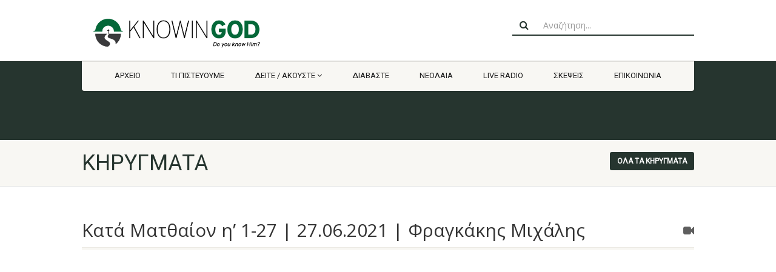

--- FILE ---
content_type: text/html; charset=UTF-8
request_url: https://knowingod.gr/sermons/%CE%BA%CE%B1%CF%84%CE%AC-%CE%BC%CE%B1%CF%84%CE%B8%CE%B1%CE%AF%CE%BF%CE%BD-%CE%B7-1-27-27-06-2021-%CF%86%CF%81%CE%B1%CE%B3%CE%BA%CE%AC%CE%BA%CE%B7%CF%82-%CE%BC%CE%B9%CF%87%CE%AC%CE%BB%CE%B7%CF%82/
body_size: 15180
content:
<!DOCTYPE html>
<!--// OPEN HTML //-->
<html lang="el" prefix="og: http://ogp.me/ns#" class="no-js">

<head>
    <!--// SITE META //-->
  <meta charset="UTF-8" />
  <!-- Mobile Specific Metas
================================================== -->
      <meta name="viewport"
    content="width=device-width, user-scalable=no, initial-scale=1.0, minimum-scale=1.0, maximum-scale=1.0">
    <meta name="format-detection" content="telephone=no">
    <!--// PINGBACK & FAVICON //-->
  <link rel="pingback" href="https://knowingod.gr/xmlrpc.php" />
    <link rel="shortcut icon" href="https://data.imithemes.com/nativechurch-pb/wp-content/themes/NativeChurch/images/favicon.ico" />
    <link rel="apple-touch-icon-precomposed" href="https://data.imithemes.com/nativechurch-pb/wp-content/themes/NativeChurch/images/apple-iphone.png">
    <link rel="apple-touch-icon-precomposed" sizes="114x114"
    href="https://data.imithemes.com/nativechurch-pb/wp-content/themes/NativeChurch/images/apple-iphone-retina.png">
    <link rel="apple-touch-icon-precomposed" sizes="72x72" href="https://data.imithemes.com/nativechurch-pb/wp-content/themes/NativeChurch/images/apple-ipad.png">
    <link rel="apple-touch-icon-precomposed" sizes="144x144"
    href="https://data.imithemes.com/nativechurch-pb/wp-content/themes/NativeChurch/images/apple-ipad-retina.png">
    <meta name="google-site-verification" content="hr3RXeY3pKeKHRHY0gAH9hw98MRd19csNfVesxDySHI" />                          <script>
                            /* You can add more configuration options to webfontloader by previously defining the WebFontConfig with your options */
                            if ( typeof WebFontConfig === "undefined" ) {
                                WebFontConfig = new Object();
                            }
                            WebFontConfig['google'] = {families: ['Roboto:400', 'Open+Sans:400&subset=latin']};

                            (function() {
                                var wf = document.createElement( 'script' );
                                wf.src = 'https://ajax.googleapis.com/ajax/libs/webfont/1.5.3/webfont.js';
                                wf.type = 'text/javascript';
                                wf.async = 'true';
                                var s = document.getElementsByTagName( 'script' )[0];
                                s.parentNode.insertBefore( wf, s );
                            })();
                        </script>
                        <meta name='robots' content='max-image-preview:large' />

<!-- Search Engine Optimization by Rank Math - https://s.rankmath.com/home -->
<title>Κατά Ματθαίον η&#039; 1-27 | 27.06.2021 | Φραγκάκης Μιχάλης &mdash; Ελευθέρα Αποστολική Εκκλησία Πεντηκοστής Μενιδίου</title>
<meta name="robots" content="follow, index, max-snippet:-1, max-video-preview:-1, max-image-preview:large"/>
<link rel="canonical" href="https://knowingod.gr/sermons/%ce%ba%ce%b1%cf%84%ce%ac-%ce%bc%ce%b1%cf%84%ce%b8%ce%b1%ce%af%ce%bf%ce%bd-%ce%b7-1-27-27-06-2021-%cf%86%cf%81%ce%b1%ce%b3%ce%ba%ce%ac%ce%ba%ce%b7%cf%82-%ce%bc%ce%b9%cf%87%ce%ac%ce%bb%ce%b7%cf%82/" />
<meta property="og:locale" content="el_GR">
<meta property="og:type" content="article">
<meta property="og:title" content="Κατά Ματθαίον η&#039; 1-27 | 27.06.2021 | Φραγκάκης Μιχάλης &mdash; Ελευθέρα Αποστολική Εκκλησία Πεντηκοστής Μενιδίου">
<meta property="og:description" content="Κατά Ματθαίον Κεφάλαιο η&#8217; [8]  //  Εδάφια 1-27 1Ότε δε κατέβη από του όρους, ηκολούθησαν αυτόν όχλοι πολλοί. 2Και ιδού, λεπρός ελθών προσεκύνει αυτόν, λέγων· Κύριε, εάν θέλης, δύνασαι να με καθαρίσης. 3Και εκτείνας την χείρα ο Ιησούς ήγγισεν αυτόν, λέγων· Θέλω, καθαρίσθητι. Και ευθύς εκαθαρίσθη η λέπρα αυτού. 4Και λέγει προς αυτόν ο Ιησούς· [&hellip;]">
<meta property="og:url" content="https://knowingod.gr/sermons/%ce%ba%ce%b1%cf%84%ce%ac-%ce%bc%ce%b1%cf%84%ce%b8%ce%b1%ce%af%ce%bf%ce%bd-%ce%b7-1-27-27-06-2021-%cf%86%cf%81%ce%b1%ce%b3%ce%ba%ce%ac%ce%ba%ce%b7%cf%82-%ce%bc%ce%b9%cf%87%ce%ac%ce%bb%ce%b7%cf%82/">
<meta property="og:site_name" content="Ελευθέρα Αποστολική Εκκλησία Πεντηκοστής Μενιδίου">
<meta property="og:image" content="https://knowingod.gr/wp-content/uploads/2020/04/fragkakis.jpg">
<meta property="og:image:secure_url" content="https://knowingod.gr/wp-content/uploads/2020/04/fragkakis.jpg">
<meta property="og:image:width" content="678">
<meta property="og:image:height" content="678">
<meta property="og:image:alt" content="Φραγκάκης Μιχάλης">
<meta property="og:image:type" content="image/jpeg">
<meta name="twitter:card" content="summary_large_image">
<meta name="twitter:title" content="Κατά Ματθαίον η&#039; 1-27 | 27.06.2021 | Φραγκάκης Μιχάλης &mdash; Ελευθέρα Αποστολική Εκκλησία Πεντηκοστής Μενιδίου">
<meta name="twitter:description" content="Κατά Ματθαίον Κεφάλαιο η&#8217; [8]  //  Εδάφια 1-27 1Ότε δε κατέβη από του όρους, ηκολούθησαν αυτόν όχλοι πολλοί. 2Και ιδού, λεπρός ελθών προσεκύνει αυτόν, λέγων· Κύριε, εάν θέλης, δύνασαι να με καθαρίσης. 3Και εκτείνας την χείρα ο Ιησούς ήγγισεν αυτόν, λέγων· Θέλω, καθαρίσθητι. Και ευθύς εκαθαρίσθη η λέπρα αυτού. 4Και λέγει προς αυτόν ο Ιησούς· [&hellip;]">
<meta name="twitter:image" content="https://knowingod.gr/wp-content/uploads/2020/04/fragkakis.jpg">
<!-- /Rank Math WordPress SEO plugin -->

<link rel='dns-prefetch' href='//s.w.org' />
<link rel="alternate" type="application/rss+xml" title="Ροή RSS &raquo; Ελευθέρα Αποστολική Εκκλησία Πεντηκοστής Μενιδίου" href="https://knowingod.gr/feed/" />
<link rel="alternate" type="application/rss+xml" title="Ροή Σχολίων &raquo; Ελευθέρα Αποστολική Εκκλησία Πεντηκοστής Μενιδίου" href="https://knowingod.gr/comments/feed/" />
<script>
window._wpemojiSettings = {"baseUrl":"https:\/\/s.w.org\/images\/core\/emoji\/13.1.0\/72x72\/","ext":".png","svgUrl":"https:\/\/s.w.org\/images\/core\/emoji\/13.1.0\/svg\/","svgExt":".svg","source":{"concatemoji":"https:\/\/knowingod.gr\/wp-includes\/js\/wp-emoji-release.min.js?ver=5.9.12"}};
/*! This file is auto-generated */
!function(e,a,t){var n,r,o,i=a.createElement("canvas"),p=i.getContext&&i.getContext("2d");function s(e,t){var a=String.fromCharCode;p.clearRect(0,0,i.width,i.height),p.fillText(a.apply(this,e),0,0);e=i.toDataURL();return p.clearRect(0,0,i.width,i.height),p.fillText(a.apply(this,t),0,0),e===i.toDataURL()}function c(e){var t=a.createElement("script");t.src=e,t.defer=t.type="text/javascript",a.getElementsByTagName("head")[0].appendChild(t)}for(o=Array("flag","emoji"),t.supports={everything:!0,everythingExceptFlag:!0},r=0;r<o.length;r++)t.supports[o[r]]=function(e){if(!p||!p.fillText)return!1;switch(p.textBaseline="top",p.font="600 32px Arial",e){case"flag":return s([127987,65039,8205,9895,65039],[127987,65039,8203,9895,65039])?!1:!s([55356,56826,55356,56819],[55356,56826,8203,55356,56819])&&!s([55356,57332,56128,56423,56128,56418,56128,56421,56128,56430,56128,56423,56128,56447],[55356,57332,8203,56128,56423,8203,56128,56418,8203,56128,56421,8203,56128,56430,8203,56128,56423,8203,56128,56447]);case"emoji":return!s([10084,65039,8205,55357,56613],[10084,65039,8203,55357,56613])}return!1}(o[r]),t.supports.everything=t.supports.everything&&t.supports[o[r]],"flag"!==o[r]&&(t.supports.everythingExceptFlag=t.supports.everythingExceptFlag&&t.supports[o[r]]);t.supports.everythingExceptFlag=t.supports.everythingExceptFlag&&!t.supports.flag,t.DOMReady=!1,t.readyCallback=function(){t.DOMReady=!0},t.supports.everything||(n=function(){t.readyCallback()},a.addEventListener?(a.addEventListener("DOMContentLoaded",n,!1),e.addEventListener("load",n,!1)):(e.attachEvent("onload",n),a.attachEvent("onreadystatechange",function(){"complete"===a.readyState&&t.readyCallback()})),(n=t.source||{}).concatemoji?c(n.concatemoji):n.wpemoji&&n.twemoji&&(c(n.twemoji),c(n.wpemoji)))}(window,document,window._wpemojiSettings);
</script>
<style>
img.wp-smiley,
img.emoji {
	display: inline !important;
	border: none !important;
	box-shadow: none !important;
	height: 1em !important;
	width: 1em !important;
	margin: 0 0.07em !important;
	vertical-align: -0.1em !important;
	background: none !important;
	padding: 0 !important;
}
</style>
	<link rel='stylesheet' id='wp-block-library-css'  href='https://knowingod.gr/wp-includes/css/dist/block-library/style.min.css?ver=5.9.12' media='all' />
<style id='global-styles-inline-css'>
body{--wp--preset--color--black: #000000;--wp--preset--color--cyan-bluish-gray: #abb8c3;--wp--preset--color--white: #ffffff;--wp--preset--color--pale-pink: #f78da7;--wp--preset--color--vivid-red: #cf2e2e;--wp--preset--color--luminous-vivid-orange: #ff6900;--wp--preset--color--luminous-vivid-amber: #fcb900;--wp--preset--color--light-green-cyan: #7bdcb5;--wp--preset--color--vivid-green-cyan: #00d084;--wp--preset--color--pale-cyan-blue: #8ed1fc;--wp--preset--color--vivid-cyan-blue: #0693e3;--wp--preset--color--vivid-purple: #9b51e0;--wp--preset--gradient--vivid-cyan-blue-to-vivid-purple: linear-gradient(135deg,rgba(6,147,227,1) 0%,rgb(155,81,224) 100%);--wp--preset--gradient--light-green-cyan-to-vivid-green-cyan: linear-gradient(135deg,rgb(122,220,180) 0%,rgb(0,208,130) 100%);--wp--preset--gradient--luminous-vivid-amber-to-luminous-vivid-orange: linear-gradient(135deg,rgba(252,185,0,1) 0%,rgba(255,105,0,1) 100%);--wp--preset--gradient--luminous-vivid-orange-to-vivid-red: linear-gradient(135deg,rgba(255,105,0,1) 0%,rgb(207,46,46) 100%);--wp--preset--gradient--very-light-gray-to-cyan-bluish-gray: linear-gradient(135deg,rgb(238,238,238) 0%,rgb(169,184,195) 100%);--wp--preset--gradient--cool-to-warm-spectrum: linear-gradient(135deg,rgb(74,234,220) 0%,rgb(151,120,209) 20%,rgb(207,42,186) 40%,rgb(238,44,130) 60%,rgb(251,105,98) 80%,rgb(254,248,76) 100%);--wp--preset--gradient--blush-light-purple: linear-gradient(135deg,rgb(255,206,236) 0%,rgb(152,150,240) 100%);--wp--preset--gradient--blush-bordeaux: linear-gradient(135deg,rgb(254,205,165) 0%,rgb(254,45,45) 50%,rgb(107,0,62) 100%);--wp--preset--gradient--luminous-dusk: linear-gradient(135deg,rgb(255,203,112) 0%,rgb(199,81,192) 50%,rgb(65,88,208) 100%);--wp--preset--gradient--pale-ocean: linear-gradient(135deg,rgb(255,245,203) 0%,rgb(182,227,212) 50%,rgb(51,167,181) 100%);--wp--preset--gradient--electric-grass: linear-gradient(135deg,rgb(202,248,128) 0%,rgb(113,206,126) 100%);--wp--preset--gradient--midnight: linear-gradient(135deg,rgb(2,3,129) 0%,rgb(40,116,252) 100%);--wp--preset--duotone--dark-grayscale: url('#wp-duotone-dark-grayscale');--wp--preset--duotone--grayscale: url('#wp-duotone-grayscale');--wp--preset--duotone--purple-yellow: url('#wp-duotone-purple-yellow');--wp--preset--duotone--blue-red: url('#wp-duotone-blue-red');--wp--preset--duotone--midnight: url('#wp-duotone-midnight');--wp--preset--duotone--magenta-yellow: url('#wp-duotone-magenta-yellow');--wp--preset--duotone--purple-green: url('#wp-duotone-purple-green');--wp--preset--duotone--blue-orange: url('#wp-duotone-blue-orange');--wp--preset--font-size--small: 13px;--wp--preset--font-size--medium: 20px;--wp--preset--font-size--large: 36px;--wp--preset--font-size--x-large: 42px;}.has-black-color{color: var(--wp--preset--color--black) !important;}.has-cyan-bluish-gray-color{color: var(--wp--preset--color--cyan-bluish-gray) !important;}.has-white-color{color: var(--wp--preset--color--white) !important;}.has-pale-pink-color{color: var(--wp--preset--color--pale-pink) !important;}.has-vivid-red-color{color: var(--wp--preset--color--vivid-red) !important;}.has-luminous-vivid-orange-color{color: var(--wp--preset--color--luminous-vivid-orange) !important;}.has-luminous-vivid-amber-color{color: var(--wp--preset--color--luminous-vivid-amber) !important;}.has-light-green-cyan-color{color: var(--wp--preset--color--light-green-cyan) !important;}.has-vivid-green-cyan-color{color: var(--wp--preset--color--vivid-green-cyan) !important;}.has-pale-cyan-blue-color{color: var(--wp--preset--color--pale-cyan-blue) !important;}.has-vivid-cyan-blue-color{color: var(--wp--preset--color--vivid-cyan-blue) !important;}.has-vivid-purple-color{color: var(--wp--preset--color--vivid-purple) !important;}.has-black-background-color{background-color: var(--wp--preset--color--black) !important;}.has-cyan-bluish-gray-background-color{background-color: var(--wp--preset--color--cyan-bluish-gray) !important;}.has-white-background-color{background-color: var(--wp--preset--color--white) !important;}.has-pale-pink-background-color{background-color: var(--wp--preset--color--pale-pink) !important;}.has-vivid-red-background-color{background-color: var(--wp--preset--color--vivid-red) !important;}.has-luminous-vivid-orange-background-color{background-color: var(--wp--preset--color--luminous-vivid-orange) !important;}.has-luminous-vivid-amber-background-color{background-color: var(--wp--preset--color--luminous-vivid-amber) !important;}.has-light-green-cyan-background-color{background-color: var(--wp--preset--color--light-green-cyan) !important;}.has-vivid-green-cyan-background-color{background-color: var(--wp--preset--color--vivid-green-cyan) !important;}.has-pale-cyan-blue-background-color{background-color: var(--wp--preset--color--pale-cyan-blue) !important;}.has-vivid-cyan-blue-background-color{background-color: var(--wp--preset--color--vivid-cyan-blue) !important;}.has-vivid-purple-background-color{background-color: var(--wp--preset--color--vivid-purple) !important;}.has-black-border-color{border-color: var(--wp--preset--color--black) !important;}.has-cyan-bluish-gray-border-color{border-color: var(--wp--preset--color--cyan-bluish-gray) !important;}.has-white-border-color{border-color: var(--wp--preset--color--white) !important;}.has-pale-pink-border-color{border-color: var(--wp--preset--color--pale-pink) !important;}.has-vivid-red-border-color{border-color: var(--wp--preset--color--vivid-red) !important;}.has-luminous-vivid-orange-border-color{border-color: var(--wp--preset--color--luminous-vivid-orange) !important;}.has-luminous-vivid-amber-border-color{border-color: var(--wp--preset--color--luminous-vivid-amber) !important;}.has-light-green-cyan-border-color{border-color: var(--wp--preset--color--light-green-cyan) !important;}.has-vivid-green-cyan-border-color{border-color: var(--wp--preset--color--vivid-green-cyan) !important;}.has-pale-cyan-blue-border-color{border-color: var(--wp--preset--color--pale-cyan-blue) !important;}.has-vivid-cyan-blue-border-color{border-color: var(--wp--preset--color--vivid-cyan-blue) !important;}.has-vivid-purple-border-color{border-color: var(--wp--preset--color--vivid-purple) !important;}.has-vivid-cyan-blue-to-vivid-purple-gradient-background{background: var(--wp--preset--gradient--vivid-cyan-blue-to-vivid-purple) !important;}.has-light-green-cyan-to-vivid-green-cyan-gradient-background{background: var(--wp--preset--gradient--light-green-cyan-to-vivid-green-cyan) !important;}.has-luminous-vivid-amber-to-luminous-vivid-orange-gradient-background{background: var(--wp--preset--gradient--luminous-vivid-amber-to-luminous-vivid-orange) !important;}.has-luminous-vivid-orange-to-vivid-red-gradient-background{background: var(--wp--preset--gradient--luminous-vivid-orange-to-vivid-red) !important;}.has-very-light-gray-to-cyan-bluish-gray-gradient-background{background: var(--wp--preset--gradient--very-light-gray-to-cyan-bluish-gray) !important;}.has-cool-to-warm-spectrum-gradient-background{background: var(--wp--preset--gradient--cool-to-warm-spectrum) !important;}.has-blush-light-purple-gradient-background{background: var(--wp--preset--gradient--blush-light-purple) !important;}.has-blush-bordeaux-gradient-background{background: var(--wp--preset--gradient--blush-bordeaux) !important;}.has-luminous-dusk-gradient-background{background: var(--wp--preset--gradient--luminous-dusk) !important;}.has-pale-ocean-gradient-background{background: var(--wp--preset--gradient--pale-ocean) !important;}.has-electric-grass-gradient-background{background: var(--wp--preset--gradient--electric-grass) !important;}.has-midnight-gradient-background{background: var(--wp--preset--gradient--midnight) !important;}.has-small-font-size{font-size: var(--wp--preset--font-size--small) !important;}.has-medium-font-size{font-size: var(--wp--preset--font-size--medium) !important;}.has-large-font-size{font-size: var(--wp--preset--font-size--large) !important;}.has-x-large-font-size{font-size: var(--wp--preset--font-size--x-large) !important;}
</style>
<link rel='stylesheet' id='contact-form-7-css'  href='https://knowingod.gr/wp-content/plugins/contact-form-7/includes/css/styles.css?ver=5.5.6' media='all' />
<link rel='stylesheet' id='rs-plugin-settings-css'  href='https://knowingod.gr/wp-content/plugins/revslider/public/assets/css/settings.css?ver=5.4.8' media='all' />
<style id='rs-plugin-settings-inline-css'>
#rs-demo-id {}
</style>
<link rel='stylesheet' id='imic_bootstrap-css'  href='https://knowingod.gr/wp-content/themes/NativeChurch/assets/css/bootstrap.css?ver=1.2' media='all' />
<link rel='stylesheet' id='nativechurch-parent-style-css'  href='https://knowingod.gr/wp-content/themes/NativeChurch/style.css?ver=5.9.12' media='all' />
<link rel='stylesheet' id='imic_fontawesome-css'  href='https://knowingod.gr/wp-content/themes/NativeChurch/assets/css/font-awesome.css?ver=1.2' media='all' />
<link rel='stylesheet' id='imic_animations-css'  href='https://knowingod.gr/wp-content/themes/NativeChurch/assets/css/animations.css?ver=1.2' media='all' />
<link rel='stylesheet' id='imic_mediaelementplayer-css'  href='https://knowingod.gr/wp-content/themes/NativeChurch/assets/vendor/mediaelement/mediaelementplayer.css?ver=1.2' media='all' />
<link rel='stylesheet' id='imic_main-css'  href='https://knowingod.gr/wp-content/themes/NativeChurch-child/style.css?ver=1.2' media='all' />
<link rel='stylesheet' id='imic_base_style-css'  href='https://knowingod.gr/wp-content/themes/NativeChurch/assets/css/base.css?ver=1.2' media='all' />
<link rel='stylesheet' id='imic_magnific-css'  href='https://knowingod.gr/wp-content/themes/NativeChurch/assets/vendor/magnific/magnific-popup.css?ver=1.2' media='all' />
<link rel='stylesheet' id='imi_dynamic_css-css'  href='https://knowingod.gr/wp-admin/admin-ajax.php?action=imi_dynamic_css&#038;taxp=1&#038;pgid=1980&#038;sidebar_pos&#038;ver=5.9.12' media='all' />
<script src='https://knowingod.gr/wp-includes/js/jquery/jquery.min.js?ver=3.6.0' id='jquery-core-js'></script>
<script src='https://knowingod.gr/wp-includes/js/jquery/jquery-migrate.min.js?ver=3.3.2' id='jquery-migrate-js'></script>
<script id='ajax-login-script-js-extra'>
var ajax_login_object = {"ajaxurl":"https:\/\/knowingod.gr\/wp-admin\/admin-ajax.php","loadingmessage":"Sending user info, please wait..."};
</script>
<script src='https://knowingod.gr/wp-content/themes/NativeChurch/assets/js/ajax-login-script.js?ver=5.9.12' id='ajax-login-script-js'></script>
<script src='https://knowingod.gr/wp-content/plugins/revslider/public/assets/js/jquery.themepunch.tools.min.js?ver=5.4.8' id='tp-tools-js'></script>
<script src='https://knowingod.gr/wp-content/plugins/revslider/public/assets/js/jquery.themepunch.revolution.min.js?ver=5.4.8' id='revmin-js'></script>
<script src='https://knowingod.gr/wp-content/themes/NativeChurch/assets/js/modernizr.js?ver=jquery' id='imic_jquery_modernizr-js'></script>
<link rel="https://api.w.org/" href="https://knowingod.gr/wp-json/" /><link rel="EditURI" type="application/rsd+xml" title="RSD" href="https://knowingod.gr/xmlrpc.php?rsd" />
<link rel="wlwmanifest" type="application/wlwmanifest+xml" href="https://knowingod.gr/wp-includes/wlwmanifest.xml" /> 
<meta name="generator" content="WordPress 5.9.12" />
<link rel='shortlink' href='https://knowingod.gr/?p=1980' />
<link rel="alternate" type="application/json+oembed" href="https://knowingod.gr/wp-json/oembed/1.0/embed?url=https%3A%2F%2Fknowingod.gr%2Fsermons%2F%25ce%25ba%25ce%25b1%25cf%2584%25ce%25ac-%25ce%25bc%25ce%25b1%25cf%2584%25ce%25b8%25ce%25b1%25ce%25af%25ce%25bf%25ce%25bd-%25ce%25b7-1-27-27-06-2021-%25cf%2586%25cf%2581%25ce%25b1%25ce%25b3%25ce%25ba%25ce%25ac%25ce%25ba%25ce%25b7%25cf%2582-%25ce%25bc%25ce%25b9%25cf%2587%25ce%25ac%25ce%25bb%25ce%25b7%25cf%2582%2F" />
<link rel="alternate" type="text/xml+oembed" href="https://knowingod.gr/wp-json/oembed/1.0/embed?url=https%3A%2F%2Fknowingod.gr%2Fsermons%2F%25ce%25ba%25ce%25b1%25cf%2584%25ce%25ac-%25ce%25bc%25ce%25b1%25cf%2584%25ce%25b8%25ce%25b1%25ce%25af%25ce%25bf%25ce%25bd-%25ce%25b7-1-27-27-06-2021-%25cf%2586%25cf%2581%25ce%25b1%25ce%25b3%25ce%25ba%25ce%25ac%25ce%25ba%25ce%25b7%25cf%2582-%25ce%25bc%25ce%25b9%25cf%2587%25ce%25ac%25ce%25bb%25ce%25b7%25cf%2582%2F&#038;format=xml" />
<!-- Global site tag (gtag.js) - Google Analytics -->
<script async src="https://www.googletagmanager.com/gtag/js?id=UA-167556911-1"></script>
<script>
  window.dataLayer = window.dataLayer || [];
  function gtag(){dataLayer.push(arguments);}
  gtag('js', new Date());

  gtag('config', 'UA-167556911-1');
</script><style>.recentcomments a{display:inline !important;padding:0 !important;margin:0 !important;}</style><meta name="generator" content="Powered by Slider Revolution 5.4.8 - responsive, Mobile-Friendly Slider Plugin for WordPress with comfortable drag and drop interface." />
<script type="text/javascript">function setREVStartSize(e){									
						try{ e.c=jQuery(e.c);var i=jQuery(window).width(),t=9999,r=0,n=0,l=0,f=0,s=0,h=0;
							if(e.responsiveLevels&&(jQuery.each(e.responsiveLevels,function(e,f){f>i&&(t=r=f,l=e),i>f&&f>r&&(r=f,n=e)}),t>r&&(l=n)),f=e.gridheight[l]||e.gridheight[0]||e.gridheight,s=e.gridwidth[l]||e.gridwidth[0]||e.gridwidth,h=i/s,h=h>1?1:h,f=Math.round(h*f),"fullscreen"==e.sliderLayout){var u=(e.c.width(),jQuery(window).height());if(void 0!=e.fullScreenOffsetContainer){var c=e.fullScreenOffsetContainer.split(",");if (c) jQuery.each(c,function(e,i){u=jQuery(i).length>0?u-jQuery(i).outerHeight(!0):u}),e.fullScreenOffset.split("%").length>1&&void 0!=e.fullScreenOffset&&e.fullScreenOffset.length>0?u-=jQuery(window).height()*parseInt(e.fullScreenOffset,0)/100:void 0!=e.fullScreenOffset&&e.fullScreenOffset.length>0&&(u-=parseInt(e.fullScreenOffset,0))}f=u}else void 0!=e.minHeight&&f<e.minHeight&&(f=e.minHeight);e.c.closest(".rev_slider_wrapper").css({height:f})					
						}catch(d){console.log("Failure at Presize of Slider:"+d)}						
					};</script>
<style type="text/css" title="dynamic-css" class="options-output">.content{padding-top:50px;padding-bottom:50px;}.site-header .topbar, .header-style5 .site-header, .header-style6 .site-header{background-color:#ffffff;}.is-sticky .main-menu-wrapper, .header-style4 .is-sticky .site-header .topbar, .header-style2 .is-sticky .main-menu-wrapper, .header-style5 .is-sticky .site-header, .header-style6 .is-sticky .site-header{background-color:rgba(255,255,255,0.8);}.topbar-custom-content{opacity: 1;visibility: visible;-webkit-transition: opacity 0.24s ease-in-out;-moz-transition: opacity 0.24s ease-in-out;transition: opacity 0.24s ease-in-out;}.wf-loading .topbar-custom-content,{opacity: 0;}.ie.wf-loading .topbar-custom-content,{visibility: hidden;}.navigation, .header-style2 .main-menu-wrapper{background-color:#F8F7F3;}.navigation > ul > li > a{font-family:Roboto;letter-spacing:0px;font-weight:400;font-style:normal;font-size:13px;opacity: 1;visibility: visible;-webkit-transition: opacity 0.24s ease-in-out;-moz-transition: opacity 0.24s ease-in-out;transition: opacity 0.24s ease-in-out;}.wf-loading .navigation > ul > li > a,{opacity: 0;}.ie.wf-loading .navigation > ul > li > a,{visibility: hidden;}.navigation > ul > li > a{color:#1c1c1c;}.navigation > ul > li ul{background-color:#ffffff;}.navigation > ul > li.megamenu > ul:before, .navigation > ul > li ul:before{border-bottom-color:#ffffff;}.navigation > ul > li ul li ul:before{border-right-color:#ffffff;}.navigation > ul > li > ul li > a{border-bottom:1px solid #f8f7f3;}.navigation > ul > li > ul li > a{opacity: 1;visibility: visible;-webkit-transition: opacity 0.24s ease-in-out;-moz-transition: opacity 0.24s ease-in-out;transition: opacity 0.24s ease-in-out;}.wf-loading .navigation > ul > li > ul li > a,{opacity: 0;}.ie.wf-loading .navigation > ul > li > ul li > a,{visibility: hidden;}.site-header .menu-toggle{color:#5e5e5e;font-size:18px;opacity: 1;visibility: visible;-webkit-transition: opacity 0.24s ease-in-out;-moz-transition: opacity 0.24s ease-in-out;transition: opacity 0.24s ease-in-out;}.wf-loading .site-header .menu-toggle,{opacity: 0;}.ie.wf-loading .site-header .menu-toggle,{visibility: hidden;}.smenu-opener{height:60px;width:75px;}.smenu-opener{font-size:16px;opacity: 1;visibility: visible;-webkit-transition: opacity 0.24s ease-in-out;-moz-transition: opacity 0.24s ease-in-out;transition: opacity 0.24s ease-in-out;}.wf-loading .smenu-opener,{opacity: 0;}.ie.wf-loading .smenu-opener,{visibility: hidden;}.sf-menu ul li .smenu-opener{height:38px;width:75px;}.sf-menu ul li .smenu-opener{font-size:16px;opacity: 1;visibility: visible;-webkit-transition: opacity 0.24s ease-in-out;-moz-transition: opacity 0.24s ease-in-out;transition: opacity 0.24s ease-in-out;}.wf-loading .sf-menu ul li .smenu-opener,{opacity: 0;}.ie.wf-loading .sf-menu ul li .smenu-opener,{visibility: hidden;}.top-navigation > li > a{opacity: 1;visibility: visible;-webkit-transition: opacity 0.24s ease-in-out;-moz-transition: opacity 0.24s ease-in-out;transition: opacity 0.24s ease-in-out;}.wf-loading .top-navigation > li > a,{opacity: 0;}.ie.wf-loading .top-navigation > li > a,{visibility: hidden;}.top-navigation > li ul{background-color:#ffffff;}.top-navigation > li.megamenu > ul:before, .top-navigation > li ul:before{border-bottom-color:#ffffff;}.top-navigation > li ul li ul:before{border-right-color:#ffffff;}.top-navigation > li > ul li > a{border-bottom:1px solid #f8f7f3;}.top-navigation > li > ul li > a{opacity: 1;visibility: visible;-webkit-transition: opacity 0.24s ease-in-out;-moz-transition: opacity 0.24s ease-in-out;transition: opacity 0.24s ease-in-out;}.wf-loading .top-navigation > li > ul li > a,{opacity: 0;}.ie.wf-loading .top-navigation > li > ul li > a,{visibility: hidden;}.site-footer{background-color:#26352f;}.site-footer{padding-top:50px;padding-bottom:50px;}.site-footer, .site-footer p{color:#ffffff;opacity: 1;visibility: visible;-webkit-transition: opacity 0.24s ease-in-out;-moz-transition: opacity 0.24s ease-in-out;transition: opacity 0.24s ease-in-out;}.wf-loading .site-footer, .site-footer p,{opacity: 0;}.ie.wf-loading .site-footer, .site-footer p,{visibility: hidden;}.site-footer .widgettitle{color:#ffffff;opacity: 1;visibility: visible;-webkit-transition: opacity 0.24s ease-in-out;-moz-transition: opacity 0.24s ease-in-out;transition: opacity 0.24s ease-in-out;}.wf-loading .site-footer .widgettitle,{opacity: 0;}.ie.wf-loading .site-footer .widgettitle,{visibility: hidden;}.site-footer .listing-header, .site-footer .post-title, .site-footer .listing .item, .site-footer .post-meta, .site-footer .widget h4.footer-widget-title, .site-footer .widget ul > li{border-bottom:0px solid #ECEAE4;}.site-footer a{color:#ffffff;}.site-footer-bottom{background-color:#344f42;}.site-footer-bottom{padding-top:10px;padding-bottom:10px;}.site-footer-bottom .copyrights-col-left{opacity: 1;visibility: visible;-webkit-transition: opacity 0.24s ease-in-out;-moz-transition: opacity 0.24s ease-in-out;transition: opacity 0.24s ease-in-out;}.wf-loading .site-footer-bottom .copyrights-col-left,{opacity: 0;}.ie.wf-loading .site-footer-bottom .copyrights-col-left,{visibility: hidden;}.site-footer-bottom .copyrights-col-left a{color:#eeeeee;}.site-footer-bottom .social-icons a{background-color:#999999;}.site-footer-bottom .social-icons a:hover{background-color:#666666;}.site-footer-bottom .social-icons a{height:25px;width:25px;}.site-footer-bottom .social-icons a{line-height:25px;font-size:14px;opacity: 1;visibility: visible;-webkit-transition: opacity 0.24s ease-in-out;-moz-transition: opacity 0.24s ease-in-out;transition: opacity 0.24s ease-in-out;}.wf-loading .site-footer-bottom .social-icons a,{opacity: 0;}.ie.wf-loading .site-footer-bottom .social-icons a,{visibility: hidden;}h1,h2,h3,h4,h5,h6,body,.event-item .event-detail h4,.site-footer-bottom{font-family:"Open Sans";word-spacing:0px;letter-spacing:0px;opacity: 1;visibility: visible;-webkit-transition: opacity 0.24s ease-in-out;-moz-transition: opacity 0.24s ease-in-out;transition: opacity 0.24s ease-in-out;}.wf-loading h1,h2,h3,h4,h5,h6,body,.event-item .event-detail h4,.site-footer-bottom,{opacity: 0;}.ie.wf-loading h1,h2,h3,h4,h5,h6,body,.event-item .event-detail h4,.site-footer-bottom,{visibility: hidden;}h4,.title-note,.btn,.top-navigation,.navigation,.notice-bar-title strong,.timer-col #days, .timer-col #hours, .timer-col #minutes, .timer-col #seconds,.event-date,.event-date .date,.featured-sermon .date,.page-header h1,.timeline > li > .timeline-badge span,.woocommerce a.button, .woocommerce button.button, .woocommerce input.button, .woocommerce #respond input#submit, .woocommerce #content input.button, .woocommerce-page a.button, .woocommerce-page button.button, .woocommerce-page input.button, .woocommerce-page #respond input#submit, .woocommerce-page #content input.button{font-family:Roboto;word-spacing:0px;letter-spacing:0px;opacity: 1;visibility: visible;-webkit-transition: opacity 0.24s ease-in-out;-moz-transition: opacity 0.24s ease-in-out;transition: opacity 0.24s ease-in-out;}.wf-loading h4,.title-note,.btn,.top-navigation,.navigation,.notice-bar-title strong,.timer-col #days, .timer-col #hours, .timer-col #minutes, .timer-col #seconds,.event-date,.event-date .date,.featured-sermon .date,.page-header h1,.timeline > li > .timeline-badge span,.woocommerce a.button, .woocommerce button.button, .woocommerce input.button, .woocommerce #respond input#submit, .woocommerce #content input.button, .woocommerce-page a.button, .woocommerce-page button.button, .woocommerce-page input.button, .woocommerce-page #respond input#submit, .woocommerce-page #content input.button,{opacity: 0;}.ie.wf-loading h4,.title-note,.btn,.top-navigation,.navigation,.notice-bar-title strong,.timer-col #days, .timer-col #hours, .timer-col #minutes, .timer-col #seconds,.event-date,.event-date .date,.featured-sermon .date,.page-header h1,.timeline > li > .timeline-badge span,.woocommerce a.button, .woocommerce button.button, .woocommerce input.button, .woocommerce #respond input#submit, .woocommerce #content input.button, .woocommerce-page a.button, .woocommerce-page button.button, .woocommerce-page input.button, .woocommerce-page #respond input#submit, .woocommerce-page #content input.button,{visibility: hidden;}blockquote p,.cursive,.meta-data,.fact{font-family:Roboto;word-spacing:0px;letter-spacing:0px;opacity: 1;visibility: visible;-webkit-transition: opacity 0.24s ease-in-out;-moz-transition: opacity 0.24s ease-in-out;transition: opacity 0.24s ease-in-out;}.wf-loading blockquote p,.cursive,.meta-data,.fact,{opacity: 0;}.ie.wf-loading blockquote p,.cursive,.meta-data,.fact,{visibility: hidden;}.page-content, .page-content p{font-family:"Open Sans";font-weight:400;font-style:normal;color:#1c1c1c;opacity: 1;visibility: visible;-webkit-transition: opacity 0.24s ease-in-out;-moz-transition: opacity 0.24s ease-in-out;transition: opacity 0.24s ease-in-out;}.wf-loading .page-content, .page-content p,{opacity: 0;}.ie.wf-loading .page-content, .page-content p,{visibility: hidden;}.page-content h1{opacity: 1;visibility: visible;-webkit-transition: opacity 0.24s ease-in-out;-moz-transition: opacity 0.24s ease-in-out;transition: opacity 0.24s ease-in-out;}.wf-loading .page-content h1,{opacity: 0;}.ie.wf-loading .page-content h1,{visibility: hidden;}.page-content h2{opacity: 1;visibility: visible;-webkit-transition: opacity 0.24s ease-in-out;-moz-transition: opacity 0.24s ease-in-out;transition: opacity 0.24s ease-in-out;}.wf-loading .page-content h2,{opacity: 0;}.ie.wf-loading .page-content h2,{visibility: hidden;}.page-content h3{opacity: 1;visibility: visible;-webkit-transition: opacity 0.24s ease-in-out;-moz-transition: opacity 0.24s ease-in-out;transition: opacity 0.24s ease-in-out;}.wf-loading .page-content h3,{opacity: 0;}.ie.wf-loading .page-content h3,{visibility: hidden;}.page-content h4{opacity: 1;visibility: visible;-webkit-transition: opacity 0.24s ease-in-out;-moz-transition: opacity 0.24s ease-in-out;transition: opacity 0.24s ease-in-out;}.wf-loading .page-content h4,{opacity: 0;}.ie.wf-loading .page-content h4,{visibility: hidden;}.page-content h5{opacity: 1;visibility: visible;-webkit-transition: opacity 0.24s ease-in-out;-moz-transition: opacity 0.24s ease-in-out;transition: opacity 0.24s ease-in-out;}.wf-loading .page-content h5,{opacity: 0;}.ie.wf-loading .page-content h5,{visibility: hidden;}.page-content h6{opacity: 1;visibility: visible;-webkit-transition: opacity 0.24s ease-in-out;-moz-transition: opacity 0.24s ease-in-out;transition: opacity 0.24s ease-in-out;}.wf-loading .page-content h6,{opacity: 0;}.ie.wf-loading .page-content h6,{visibility: hidden;}</style></head>
<!--// CLOSE HEAD //-->

<body class="sermons-template-default single single-sermons postid-1980">
  <svg xmlns="http://www.w3.org/2000/svg" viewBox="0 0 0 0" width="0" height="0" focusable="false" role="none" style="visibility: hidden; position: absolute; left: -9999px; overflow: hidden;" ><defs><filter id="wp-duotone-dark-grayscale"><feColorMatrix color-interpolation-filters="sRGB" type="matrix" values=" .299 .587 .114 0 0 .299 .587 .114 0 0 .299 .587 .114 0 0 .299 .587 .114 0 0 " /><feComponentTransfer color-interpolation-filters="sRGB" ><feFuncR type="table" tableValues="0 0.49803921568627" /><feFuncG type="table" tableValues="0 0.49803921568627" /><feFuncB type="table" tableValues="0 0.49803921568627" /><feFuncA type="table" tableValues="1 1" /></feComponentTransfer><feComposite in2="SourceGraphic" operator="in" /></filter></defs></svg><svg xmlns="http://www.w3.org/2000/svg" viewBox="0 0 0 0" width="0" height="0" focusable="false" role="none" style="visibility: hidden; position: absolute; left: -9999px; overflow: hidden;" ><defs><filter id="wp-duotone-grayscale"><feColorMatrix color-interpolation-filters="sRGB" type="matrix" values=" .299 .587 .114 0 0 .299 .587 .114 0 0 .299 .587 .114 0 0 .299 .587 .114 0 0 " /><feComponentTransfer color-interpolation-filters="sRGB" ><feFuncR type="table" tableValues="0 1" /><feFuncG type="table" tableValues="0 1" /><feFuncB type="table" tableValues="0 1" /><feFuncA type="table" tableValues="1 1" /></feComponentTransfer><feComposite in2="SourceGraphic" operator="in" /></filter></defs></svg><svg xmlns="http://www.w3.org/2000/svg" viewBox="0 0 0 0" width="0" height="0" focusable="false" role="none" style="visibility: hidden; position: absolute; left: -9999px; overflow: hidden;" ><defs><filter id="wp-duotone-purple-yellow"><feColorMatrix color-interpolation-filters="sRGB" type="matrix" values=" .299 .587 .114 0 0 .299 .587 .114 0 0 .299 .587 .114 0 0 .299 .587 .114 0 0 " /><feComponentTransfer color-interpolation-filters="sRGB" ><feFuncR type="table" tableValues="0.54901960784314 0.98823529411765" /><feFuncG type="table" tableValues="0 1" /><feFuncB type="table" tableValues="0.71764705882353 0.25490196078431" /><feFuncA type="table" tableValues="1 1" /></feComponentTransfer><feComposite in2="SourceGraphic" operator="in" /></filter></defs></svg><svg xmlns="http://www.w3.org/2000/svg" viewBox="0 0 0 0" width="0" height="0" focusable="false" role="none" style="visibility: hidden; position: absolute; left: -9999px; overflow: hidden;" ><defs><filter id="wp-duotone-blue-red"><feColorMatrix color-interpolation-filters="sRGB" type="matrix" values=" .299 .587 .114 0 0 .299 .587 .114 0 0 .299 .587 .114 0 0 .299 .587 .114 0 0 " /><feComponentTransfer color-interpolation-filters="sRGB" ><feFuncR type="table" tableValues="0 1" /><feFuncG type="table" tableValues="0 0.27843137254902" /><feFuncB type="table" tableValues="0.5921568627451 0.27843137254902" /><feFuncA type="table" tableValues="1 1" /></feComponentTransfer><feComposite in2="SourceGraphic" operator="in" /></filter></defs></svg><svg xmlns="http://www.w3.org/2000/svg" viewBox="0 0 0 0" width="0" height="0" focusable="false" role="none" style="visibility: hidden; position: absolute; left: -9999px; overflow: hidden;" ><defs><filter id="wp-duotone-midnight"><feColorMatrix color-interpolation-filters="sRGB" type="matrix" values=" .299 .587 .114 0 0 .299 .587 .114 0 0 .299 .587 .114 0 0 .299 .587 .114 0 0 " /><feComponentTransfer color-interpolation-filters="sRGB" ><feFuncR type="table" tableValues="0 0" /><feFuncG type="table" tableValues="0 0.64705882352941" /><feFuncB type="table" tableValues="0 1" /><feFuncA type="table" tableValues="1 1" /></feComponentTransfer><feComposite in2="SourceGraphic" operator="in" /></filter></defs></svg><svg xmlns="http://www.w3.org/2000/svg" viewBox="0 0 0 0" width="0" height="0" focusable="false" role="none" style="visibility: hidden; position: absolute; left: -9999px; overflow: hidden;" ><defs><filter id="wp-duotone-magenta-yellow"><feColorMatrix color-interpolation-filters="sRGB" type="matrix" values=" .299 .587 .114 0 0 .299 .587 .114 0 0 .299 .587 .114 0 0 .299 .587 .114 0 0 " /><feComponentTransfer color-interpolation-filters="sRGB" ><feFuncR type="table" tableValues="0.78039215686275 1" /><feFuncG type="table" tableValues="0 0.94901960784314" /><feFuncB type="table" tableValues="0.35294117647059 0.47058823529412" /><feFuncA type="table" tableValues="1 1" /></feComponentTransfer><feComposite in2="SourceGraphic" operator="in" /></filter></defs></svg><svg xmlns="http://www.w3.org/2000/svg" viewBox="0 0 0 0" width="0" height="0" focusable="false" role="none" style="visibility: hidden; position: absolute; left: -9999px; overflow: hidden;" ><defs><filter id="wp-duotone-purple-green"><feColorMatrix color-interpolation-filters="sRGB" type="matrix" values=" .299 .587 .114 0 0 .299 .587 .114 0 0 .299 .587 .114 0 0 .299 .587 .114 0 0 " /><feComponentTransfer color-interpolation-filters="sRGB" ><feFuncR type="table" tableValues="0.65098039215686 0.40392156862745" /><feFuncG type="table" tableValues="0 1" /><feFuncB type="table" tableValues="0.44705882352941 0.4" /><feFuncA type="table" tableValues="1 1" /></feComponentTransfer><feComposite in2="SourceGraphic" operator="in" /></filter></defs></svg><svg xmlns="http://www.w3.org/2000/svg" viewBox="0 0 0 0" width="0" height="0" focusable="false" role="none" style="visibility: hidden; position: absolute; left: -9999px; overflow: hidden;" ><defs><filter id="wp-duotone-blue-orange"><feColorMatrix color-interpolation-filters="sRGB" type="matrix" values=" .299 .587 .114 0 0 .299 .587 .114 0 0 .299 .587 .114 0 0 .299 .587 .114 0 0 " /><feComponentTransfer color-interpolation-filters="sRGB" ><feFuncR type="table" tableValues="0.098039215686275 1" /><feFuncG type="table" tableValues="0 0.66274509803922" /><feFuncB type="table" tableValues="0.84705882352941 0.41960784313725" /><feFuncA type="table" tableValues="1 1" /></feComponentTransfer><feComposite in2="SourceGraphic" operator="in" /></filter></defs></svg>  <div class="body header-style3">
    	<header class="site-header">
	  <div class="topbar">
		<div class="container hs4-cont">
		  <div class="row">
			<div id="top-nav-clone"></div>
			<div class="col-md-4 col-sm-6 col-xs-8">
			  <h1 class="logo">
		  <a href="https://knowingod.gr" class="default-logo" title="Logo"><img src="https://knowingod.gr/wp-content/uploads/2019/01/menidi.png" alt="Logo"></a>
		  <a href="https://knowingod.gr" title="Logo" class="retina-logo"><img src="https://knowingod.gr/wp-content/uploads/2019/01/menidi.png" alt="Logo" width="" height=""></a>
	</h1>			</div>
			<div class="col-md-8 col-sm-6 col-xs-4 hs4-menu"><div class="enabled-top-mobile"><div class="top-search hidden-sm hidden-xs">
										<form method="get" id="searchform" action="https://knowingod.gr">
										<div class="input-group">
										<span class="input-group-addon"><i class="fa fa-search"></i></span>
										<input type="text" class="form-control" name="s" id="s" placeholder="Αναζήτηση...">
										</div>
										</form>
										</div><a href="#" class="visible-sm visible-xs menu-toggle"><i class="fa fa-bars"></i> </a></div></div>		  </div>
		</div>
	  </div>
	  				  <div class="main-menu-wrapper">
			<div class="container">
			  <div class="row">
				<div class="col-md-12">
				  <nav class="navigation">
					<ul id="menu-%ce%ba%cf%8d%cf%81%ce%b9%ce%bf-%ce%bc%ce%b5%ce%bd%ce%bf%cf%8d" class="sf-menu"><li  class="menu-item-1528 menu-item menu-item-type-post_type menu-item-object-page "><a href="https://knowingod.gr/%ce%b1%cf%81%cf%87%ce%b5%ce%af%ce%bf-2/">ΑΡΧΕΙΟ<span class="nav-line"></span></a><li  class="menu-item-1256 menu-item menu-item-type-post_type menu-item-object-page "><a href="https://knowingod.gr/%cf%84%ce%b9-%cf%80%ce%b9%cf%83%cf%84%ce%b5%cf%85%ce%bf%cf%85%ce%bc%ce%b5/">ΤΙ ΠΙΣΤΕΥΟΥΜΕ<span class="nav-line"></span></a><li  class="menu-item-1268 menu-item menu-item-type-post_type menu-item-object-page menu-item-has-children "><a href="https://knowingod.gr/%ce%b4%ce%b5%ce%b9%cf%84%ce%b5-%ce%b1%ce%ba%ce%bf%cf%85%cf%83%cf%84%ce%b5/">ΔΕΙΤΕ / ΑΚΟΥΣΤΕ<span class="nav-line"></span></a>
<ul class="sub-menu">
	<li  class="menu-item-1280 menu-item menu-item-type-post_type menu-item-object-page "><a href="https://knowingod.gr/%cf%85%ce%bc%ce%bd%ce%bf%ce%b9/">ΥΜΝΟΙ</a></ul>
<li  class="menu-item-1283 menu-item menu-item-type-post_type menu-item-object-page "><a href="https://knowingod.gr/%ce%b4%ce%b9%ce%b1%ce%b2%ce%b1%cf%83%cf%84%ce%b5/">ΔΙΑΒΑΣΤΕ<span class="nav-line"></span></a><li  class="menu-item-1267 menu-item menu-item-type-post_type menu-item-object-page "><a href="https://knowingod.gr/%ce%bd%ce%b5%ce%bf%ce%bb%ce%b1%ce%b9%ce%b1/">ΝΕΟΛΑΙΑ<span class="nav-line"></span></a><li  class="menu-item-1266 menu-item menu-item-type-post_type menu-item-object-page "><a href="https://knowingod.gr/live-radio/">LIVE RADIO<span class="nav-line"></span></a><li  class="menu-item-1281 menu-item menu-item-type-post_type menu-item-object-page "><a href="https://knowingod.gr/%cf%83%ce%ba%ce%b5%cf%88%ce%b5%ce%b9%cf%83/">ΣΚΕΨΕΙΣ<span class="nav-line"></span></a><li  class="menu-item-1282 menu-item menu-item-type-post_type menu-item-object-page "><a href="https://knowingod.gr/%ce%b5%cf%80%ce%b9%ce%ba%ce%bf%ce%b9%ce%bd%cf%89%ce%bd%ce%b9%ce%b1/">ΕΠΙΚΟΙΝΩΝΙΑ<span class="nav-line"></span></a></ul>				  </nav>
				</div>
			  </div>
			</div>
		  			</header>
    <!-- Start Site Header -->

    <!-- End Site Header -->
        <!-- Start Nav Backed Header -->
        <style type="text/css">
.body ol.breadcrumb{padding-top:90px;}</style>
<div class="nav-backed-header parallax" style="
background-image:url(https://data.imithemes.com/nativechurch-pb/wp-content/uploads/sites/17/2014/02/1200x200.png);
  ">
  <div class="container">
    <div class="row">
      <div class="col-md-12">
        <ol class="breadcrumb">
                  </ol>
      </div>
    </div>
  </div>
</div>    <div class="page-header">
  <div class="container">
    <div class="row detail-page-title-bar">
      <div class="col-md-10 col-sm-10">
  <h1 class="">
    Κηρυγματα  </h1>
</div>      <div class="col-md-2 col-sm-2 col-xs-4">
        <a href="https://knowingod.gr/sermons-category/%ce%ba%cf%85%cf%81%ce%b9%ce%b1%ce%ba%ce%ac%cf%84%ce%b9%ce%ba%ce%b7-%ce%bb%ce%b5%ce%b9%cf%84%ce%bf%cf%85%cf%81%ce%b3%ce%af%ce%b1/" class="pull-right btn btn-primary">
          Όλα τα κηρύγματα        </a>
      </div>
          </div>
  </div>
</div>    <div class="main" role="main">
                     <div id="content" class="content full"><div class="imi-sermon-id" data-sermon="1980"></div>
<div class="container">
  <div class="row main-content-row">
    <div class="col-md-12" id="content-col">
      <header class="single-post-header clearfix">
        <div class="pull-right sermon-actions">
          <a href="https://youtu.be/d-hzoD6Qan4" class="play-video-link" data-placement="top" data-toggle="tooltip" data-original-title="Video" rel="tooltip"><i class="fa fa-video-camera"></i></a>        </div>
        <h2 class="post-title">Κατά Ματθαίον η&#8217; 1-27 | 27.06.2021 | Φραγκάκης Μιχάλης</h2>
      </header>
      <article class="post-content">
        <div class="video-container"><iframe itemprop="video" src="https://youtube.com/embed/d-hzoD6Qan4?autoplay=0&rel=0" width="200" height="150" allowfullscreen="allowfullscreen"></iframe></div>        <!-- Additional Media Attachments -->
        <div class="tabs" id="additional-media-sermons">
          <ul class="nav nav-tabs">
                                                          </ul>
          <div class="tab-content">
                                                          </div>
        </div>

        <div class="page-content">        <!-- Sermons Listing -->
        <p><strong>Κατά Ματθαίον</strong><br />
Κεφάλαιο η&#8217; [8]  //  Εδάφια 1-27</p>
<p><span class="verse v1" data-usfm="MAT.8.1"><span class="label">1</span><span class="content">Ότε δε κατέβη από του όρους, ηκολούθησαν αυτόν όχλοι πολλοί. </span></span><br />
<span class="verse v2" data-usfm="MAT.8.2"><span class="label">2</span><span class="content">Και ιδού, λεπρός ελθών προσεκύνει αυτόν, λέγων· Κύριε, εάν θέλης, δύνασαι να με καθαρίσης.  </span></span><br />
<span class="verse v3" data-usfm="MAT.8.3"><span class="label">3</span><span class="content">Και εκτείνας την χείρα ο Ιησούς ήγγισεν αυτόν, λέγων· Θέλω, καθαρίσθητι. Και ευθύς εκαθαρίσθη η λέπρα αυτού. </span></span><br />
<span class="verse v4" data-usfm="MAT.8.4"><span class="label">4</span><span class="content">Και λέγει προς αυτόν ο Ιησούς· Πρόσεχε μη είπης τούτο εις μηδένα, αλλ&#8217; ύπαγε, δείξον σεαυτόν εις τον ιερέα και πρόσφερε το δώρον, το οποίον προσέταξεν ο Μωϋσής διά μαρτυρίαν εις αυτούς.  </span></span><br />
<span class="verse v5" data-usfm="MAT.8.5"><span class="label">5</span><span class="content">Ότε δε εισήλθεν ο Ιησούς εις Καπερναούμ, προσήλθε προς αυτόν εκατόνταρχος παρακαλών αυτόν </span></span><br />
<span class="verse v6" data-usfm="MAT.8.6"><span class="label">6</span><span class="content">και λέγων· Κύριε, ο δούλός μου κείται εν τη οικία παραλυτικός, δεινώς βασανιζόμενος. </span></span><br />
<span class="verse v7" data-usfm="MAT.8.7"><span class="label">7</span><span class="content">Και λέγει προς αυτόν ο Ιησούς· Εγώ ελθών θέλω θεραπεύσει αυτόν. </span></span><br />
<span class="verse v8" data-usfm="MAT.8.8"><span class="label">8</span><span class="content">Και αποκριθείς ο εκατόνταρχος είπε· Κύριε, δεν είμαι άξιος να εισέλθης υπό την στέγην μου· αλλά μόνον ειπέ λόγον, και θέλει ιατρευθή ο δούλός μου. </span></span><br />
<span class="verse v9" data-usfm="MAT.8.9"><span class="label">9</span><span class="content">Διότι και εγώ είμαι άνθρωπος υπό εξουσίαν, έχων υπ&#8217; εμαυτόν στρατιώτας, και λέγω προς τούτον, Ύπαγε, και υπάγει, και προς άλλον, Έρχου, και έρχεται, και προς τον δούλον μου, Κάμε τούτο, και κάμνει. </span></span><br />
<span class="verse v10" data-usfm="MAT.8.10"><span class="label">10</span><span class="content">Ακούσας δε ο Ιησούς εθαύμασε και είπε προς τους ακολουθούντας· Αληθώς σας λέγω, ουδέ εν τω Ισραήλ εύρον τοσαύτην πίστιν. </span></span><br />
<span class="verse v11" data-usfm="MAT.8.11"><span class="label">11</span><span class="content">Σας λέγω δε ότι πολλοί θέλουσιν ελθεί από ανατολών και δυσμών και θέλουσι καθήσει μετά του Αβραάμ και Ισαάκ και Ιακώβ εν τη βασιλεία των ουρανών, </span></span><br />
<span class="verse v12" data-usfm="MAT.8.12"><span class="label">12</span><span class="content">οι δε υιοί της βασιλείας θέλουσιν εκβληθή εις το σκότος το εξώτερον· εκεί θέλει είσθαι ο κλαυθμός και ο τριγμός των οδόντων.  </span></span><br />
<span class="verse v13" data-usfm="MAT.8.13"><span class="label">13</span><span class="content">Και είπεν ο Ιησούς προς τον εκατόνταρχον, Ύπαγε, και ως επίστευσας, ας γείνη εις σε. Και ιατρεύθη ο δούλος αυτού εν τη ώρα εκείνη. </span></span><br />
<span class="verse v14" data-usfm="MAT.8.14"><span class="label">14</span><span class="content">Και ελθών ο Ιησούς εις την οικίαν του Πέτρου, είδε την πενθεράν αυτού κατάκοιτον και πάσχουσαν πυρετόν·  </span></span><br />
<span class="verse v15" data-usfm="MAT.8.15"><span class="label">15</span><span class="content">και επίασε την χείρα αυτής, και αφήκεν αυτήν ο πυρετός, και εσηκώθη και υπηρέτει αυτούς. </span></span><br />
<span class="verse v16" data-usfm="MAT.8.16"><span class="label">16</span><span class="content">Και ότε έγεινεν εσπέρα, έφεραν προς αυτόν δαιμονιζομένους πολλούς, και εξέβαλε τα πνεύματα με λόγον και πάντας τους κακώς έχοντας εθεράπευσε, </span></span><br />
<span class="verse v17" data-usfm="MAT.8.17"><span class="label">17</span><span class="content">διά να πληρωθή το ρηθέν διά Ησαΐου του προφήτου, λέγοντος· Αυτός τας ασθενείας ημών έλαβε και τας νόσους εβάστασεν.  </span></span><br />
<span class="verse v18" data-usfm="MAT.8.18"><span class="label">18</span><span class="content">Ιδών δε ο Ιησούς πολλούς όχλους περί εαυτόν, προσέταξε να αναχωρήσωσιν εις το πέραν. </span></span><br />
<span class="verse v19" data-usfm="MAT.8.19"><span class="label">19</span><span class="content">Και πλησιάσας εις γραμματεύς είπε προς αυτόν, Διδάσκαλε, θέλω σοι ακολουθήσει όπου αν υπάγης. </span></span><br />
<span class="verse v20" data-usfm="MAT.8.20"><span class="label">20</span><span class="content">Και λέγει προς αυτόν ο Ιησούς· Αι αλώπεκες έχουσι φωλεάς και τα πετεινά του ουρανού κατοικίας, ο δε Υιός του ανθρώπου δεν έχει που να κλίνη την κεφαλήν. </span></span><br />
<span class="verse v21" data-usfm="MAT.8.21"><span class="label">21</span><span class="content">Άλλος δε εκ των μαθητών αυτού είπε προς αυτόν· Κύριε, συγχώρησόν μοι να υπάγω πρώτον και να θάψω τον πατέρα μου. </span></span><br />
<span class="verse v22" data-usfm="MAT.8.22"><span class="label">22</span><span class="content">Ο δε Ιησούς είπε προς αυτόν· Ακολούθει μοι και άφες τους νεκρούς να θάψωσι τους εαυτών νεκρούς. </span></span><br />
<span class="verse v23" data-usfm="MAT.8.23"><span class="label">23</span><span class="content">Και ότε εισήλθεν εις το πλοίον, ηκολούθησαν αυτόν οι μαθηταί αυτού.  </span></span><br />
<span class="verse v24" data-usfm="MAT.8.24"><span class="label">24</span><span class="content">Και ιδού, τρικυμία μεγάλη έγεινεν εν τη θαλάσση, ώστε το πλοίον εσκεπάζετο υπό των κυμάτων· αυτός δε εκοιμάτο. </span></span><br />
<span class="verse v25" data-usfm="MAT.8.25"><span class="label">25</span><span class="content">Και προσελθόντες οι μαθηταί αυτού εξύπνισαν αυτόν, λέγοντες· Κύριε, σώσον ημάς, χανόμεθα. </span></span><br />
<span class="verse v26" data-usfm="MAT.8.26"><span class="label">26</span><span class="content">Και λέγει προς αυτούς· Διά τι είσθε δειλοί, ολιγόπιστοι; Τότε σηκωθείς επετίμησε τους ανέμους και την θάλασσαν, και έγεινε γαλήνη μεγάλη.  </span></span><br />
<span class="verse v27" data-usfm="MAT.8.27"><span class="label">27</span><span class="content">Οι δε άνθρωποι εθαύμασαν, λέγοντες· Οποίος είναι ούτος, ότι και οι άνεμοι και η θάλασσα υπακούουσιν εις αυτόν;</span></span></p>
<p>&nbsp;</p>
<div class="col-md- sermon-archive"><h2>Μηνύματα μέσα από τον Λόγο του Θεού</h2><article class="post sermon">																																											<header class="post-title"><div class="row">																																														<div class="col-md-9 col-sm-9">																																											<h3><a href="https://knowingod.gr/sermons/%ce%b2%ce%b3%ce%b5%cf%82-%ce%b1%cf%80%cf%8c-%cf%84%ce%b7%ce%bd-%ce%b1%ce%af%ce%b3%cf%85%cf%80%cf%84%ce%bf/">Βγες από την Αίγυπτο</a></h3><span class="meta-data"><i class="fa fa-calendar"></i>Posted on 15 Αυγούστου 2025 | Pastor: <a href="https://knowingod.gr/sermons-speakers/%cf%87%ce%ac%ce%bb%ce%b1%cf%81%ce%b7%cf%82-%ce%ba%cf%8e%cf%83%cf%84%ce%b1%cf%82/" rel="tag">Χάλαρης Κώστας</a></span></div><div class="col-md-3 col-sm-3 sermon-actions"><a href="https://knowingod.gr/sermons/%ce%b2%ce%b3%ce%b5%cf%82-%ce%b1%cf%80%cf%8c-%cf%84%ce%b7%ce%bd-%ce%b1%ce%af%ce%b3%cf%85%cf%80%cf%84%ce%bf/" data-placement="top" data-toggle="tooltip" data-original-title="Video" rel="tooltip"><i class="fa fa-video-camera"></i></a><a href="https://knowingod.gr/sermons/%ce%b2%ce%b3%ce%b5%cf%82-%ce%b1%cf%80%cf%8c-%cf%84%ce%b7%ce%bd-%ce%b1%ce%af%ce%b3%cf%85%cf%80%cf%84%ce%bf/" data-placement="top" data-toggle="tooltip" data-original-title="Read online" rel="tooltip"><i class="fa fa-file-text-o"></i></a></div></div></header>																																													<div class="post-content">																																													<div class="row"><div class="col-md-4">																																	                                    <a href="https://knowingod.gr/sermons/%ce%b2%ce%b3%ce%b5%cf%82-%ce%b1%cf%80%cf%8c-%cf%84%ce%b7%ce%bd-%ce%b1%ce%af%ce%b3%cf%85%cf%80%cf%84%ce%bf/" class="media-box"><img src="https://knowingod.gr/wp-content/uploads/2025/10/Χαλαρης-Κωστας.png" class="img-thumbnail wp-post-image" alt="Χαλαρης Κωστας" loading="lazy" srcset="https://knowingod.gr/wp-content/uploads/2025/10/Χαλαρης-Κωστας.png 377w, https://knowingod.gr/wp-content/uploads/2025/10/Χαλαρης-Κωστας-300x243.png 300w" sizes="(max-width: 377px) 100vw, 377px" title="Βγες από την Αίγυπτο 2"></a></div><div class="col-md-8"><p>&#8216;Εξοδος Κεφάλαιο ιβ&#8217; [12] // Εδάφια 40-56 1Καὶ εἶπε Κύριος πρὸς τὸν Μωϋσῆν καὶ πρὸς τὸν Ἀαρὼν ἐν τῇ γῇ τῆς Αἰγύπτου, λέγων,2Ὁ μήν οὗτος θέλει εἶσθαι εἰς ἐσᾶς ἀρχή μηνῶν· θέλει εἶσθαι εἰς ἐσᾶς πρῶτος τῶν μηνῶν τοῦ ἐνιαυτοῦ.3Λαλήσατε πρὸς πᾶσαν τὴν συναγωγήν τοῦ Ἰσραήλ, λέγοντες, τὴν δεκάτην τούτου τοῦ μηνὸς ἄς λάβωσιν εἰς [&hellip;]</p><p><a href="https://knowingod.gr/sermons/%ce%b2%ce%b3%ce%b5%cf%82-%ce%b1%cf%80%cf%8c-%cf%84%ce%b7%ce%bd-%ce%b1%ce%af%ce%b3%cf%85%cf%80%cf%84%ce%bf/" class="btn btn-primary">Continue reading <i class="fa fa-long-arrow-right"></i></a></p></div></div></div></article><article class="post sermon">																																											<header class="post-title"><div class="row">																																														<div class="col-md-9 col-sm-9">																																											<h3><a href="https://knowingod.gr/sermons/%ce%b1%ce%bd-%ce%ba%ce%b1%ce%b9-%ce%b4%ce%b5%ce%bd-%cf%84%ce%bf%ce%bd-%ce%b5%ce%af%ce%b4%ce%b1%ce%bc%ce%b5-%cf%84%ce%bf%ce%bd-%ce%b1%ce%b3%ce%b1%cf%80%ce%ac%ce%bc%ce%b5/">Αν και δεν τον είδαμε , τον αγαπάμε</a></h3><span class="meta-data"><i class="fa fa-calendar"></i>Posted on 11 Αυγούστου 2025 | Pastor: <a href="https://knowingod.gr/sermons-speakers/%ce%bd%ce%ac%cf%84%cf%83%ce%b9-%cf%81%ce%bf%ce%bc%ce%ad%ce%bf/" rel="tag">Νάτσι Ρομέο</a></span></div><div class="col-md-3 col-sm-3 sermon-actions"><a href="https://knowingod.gr/sermons/%ce%b1%ce%bd-%ce%ba%ce%b1%ce%b9-%ce%b4%ce%b5%ce%bd-%cf%84%ce%bf%ce%bd-%ce%b5%ce%af%ce%b4%ce%b1%ce%bc%ce%b5-%cf%84%ce%bf%ce%bd-%ce%b1%ce%b3%ce%b1%cf%80%ce%ac%ce%bc%ce%b5/" data-placement="top" data-toggle="tooltip" data-original-title="Video" rel="tooltip"><i class="fa fa-video-camera"></i></a><a href="https://knowingod.gr/sermons/%ce%b1%ce%bd-%ce%ba%ce%b1%ce%b9-%ce%b4%ce%b5%ce%bd-%cf%84%ce%bf%ce%bd-%ce%b5%ce%af%ce%b4%ce%b1%ce%bc%ce%b5-%cf%84%ce%bf%ce%bd-%ce%b1%ce%b3%ce%b1%cf%80%ce%ac%ce%bc%ce%b5/" data-placement="top" data-toggle="tooltip" data-original-title="Read online" rel="tooltip"><i class="fa fa-file-text-o"></i></a></div></div></header>																																													<div class="post-content">																																													<div class="row"><div class="col-md-4">																																	                                    <a href="https://knowingod.gr/sermons/%ce%b1%ce%bd-%ce%ba%ce%b1%ce%b9-%ce%b4%ce%b5%ce%bd-%cf%84%ce%bf%ce%bd-%ce%b5%ce%af%ce%b4%ce%b1%ce%bc%ce%b5-%cf%84%ce%bf%ce%bd-%ce%b1%ce%b3%ce%b1%cf%80%ce%ac%ce%bc%ce%b5/" class="media-box"><img src="https://knowingod.gr/wp-content/uploads/2022/10/romeo.png" class="img-thumbnail wp-post-image" alt="romeo" loading="lazy" srcset="https://knowingod.gr/wp-content/uploads/2022/10/romeo.png 409w, https://knowingod.gr/wp-content/uploads/2022/10/romeo-209x300.png 209w" sizes="(max-width: 409px) 100vw, 409px" title="Αν και δεν τον είδαμε , τον αγαπάμε 4"></a></div><div class="col-md-8"><p>Α Πέτρου Κεφάλαιο α&#8217; [1] // Εδάφια 1-16 1Πέτρος, ἀπόστολος Ἰησοῦ Χριστοῦ, πρὸς τοὺς παρεπιδήμους τοὺς διεσπαρμένους εἰς Πόντον, Γαλατίαν, Καππαδοκίαν, Ἀσίαν καὶ Βιθυνίαν, 2ἐκλεκτοὺς κατὰ πρόγνωσιν Θεοῦ Πατρός, διὰ τοῦ ἁγιασμοῦ τοῦ Πνεύματος, εἰς ὑπακοήν καὶ ῥαντισμὸν τοῦ αἵματος τοῦ Ἰησοῦ Χριστοῦ· πληθυνθείη χάρις καὶ εἰρήνη εἰς ἐσᾶς. 3Εὐλογητὸς ὁ Θεὸς καὶ Πατήρ τοῦ [&hellip;]</p><p><a href="https://knowingod.gr/sermons/%ce%b1%ce%bd-%ce%ba%ce%b1%ce%b9-%ce%b4%ce%b5%ce%bd-%cf%84%ce%bf%ce%bd-%ce%b5%ce%af%ce%b4%ce%b1%ce%bc%ce%b5-%cf%84%ce%bf%ce%bd-%ce%b1%ce%b3%ce%b1%cf%80%ce%ac%ce%bc%ce%b5/" class="btn btn-primary">Continue reading <i class="fa fa-long-arrow-right"></i></a></p></div></div></div></article><article class="post sermon">																																											<header class="post-title"><div class="row">																																														<div class="col-md-9 col-sm-9">																																											<h3><a href="https://knowingod.gr/sermons/%ce%bf-%cf%83%ce%b5%ce%b9%cf%83%ce%bc%cf%8c%cf%82-%cf%84%ce%b7%cf%82-%cf%87%ce%ac%cf%81%ce%b7%cf%82/">Ο Σεισμός της Χάρης</a></h3><span class="meta-data"><i class="fa fa-calendar"></i>Posted on 8 Αυγούστου 2025 | Pastor: <a href="https://knowingod.gr/sermons-speakers/%ce%ba%ce%b1%cf%81%cf%80%cf%8c%ce%b6%ce%b7%ce%bb%ce%bf%cf%82-%ce%b1%cf%80%ce%bf%cf%83%cf%84%cf%8c%ce%bb%ce%b7%cf%82/" rel="tag">Καρπόζηλος Αποστόλης</a></span></div><div class="col-md-3 col-sm-3 sermon-actions"><a href="https://knowingod.gr/sermons/%ce%bf-%cf%83%ce%b5%ce%b9%cf%83%ce%bc%cf%8c%cf%82-%cf%84%ce%b7%cf%82-%cf%87%ce%ac%cf%81%ce%b7%cf%82/" data-placement="top" data-toggle="tooltip" data-original-title="Video" rel="tooltip"><i class="fa fa-video-camera"></i></a><a href="https://knowingod.gr/sermons/%ce%bf-%cf%83%ce%b5%ce%b9%cf%83%ce%bc%cf%8c%cf%82-%cf%84%ce%b7%cf%82-%cf%87%ce%ac%cf%81%ce%b7%cf%82/" data-placement="top" data-toggle="tooltip" data-original-title="Read online" rel="tooltip"><i class="fa fa-file-text-o"></i></a></div></div></header>																																													<div class="post-content">																																													<div class="row"><div class="col-md-4">																																	                                    <a href="https://knowingod.gr/sermons/%ce%bf-%cf%83%ce%b5%ce%b9%cf%83%ce%bc%cf%8c%cf%82-%cf%84%ce%b7%cf%82-%cf%87%ce%ac%cf%81%ce%b7%cf%82/" class="media-box"><img src="https://knowingod.gr/wp-content/uploads/2020/05/karpozilos.jpg" class="img-thumbnail wp-post-image" alt="karpozilos" loading="lazy" srcset="https://knowingod.gr/wp-content/uploads/2020/05/karpozilos.jpg 678w, https://knowingod.gr/wp-content/uploads/2020/05/karpozilos-150x150.jpg 150w, https://knowingod.gr/wp-content/uploads/2020/05/karpozilos-300x300.jpg 300w" sizes="(max-width: 678px) 100vw, 678px" title="Ο Σεισμός της Χάρης 6"></a></div><div class="col-md-8"><p>Πράξεις των Αποστόλων  Κεφάλαιο ις&#8217; [16] // Εδάφια 6-34 6Διελθόντες δὲ τὴν Φρυγίαν καὶ τὴν γῆν τῆς Γαλατίας, ἐπειδή ἐμποδίσθησαν ὑπὸ τοῦ Ἁγίου Πνεύματος νὰ κηρύξωσι τὸν λόγον ἐν τῇ Ἀσίᾳ, 7ἦλθον κατὰ τὴν Μυσίαν καὶ ἐδοκίμαζον νὰ ὑπάγωσι πρὸς τὴν Βιθυνίαν· πλήν δὲν ἀφῆκεν αὐτοὺς τὸ Πνεῦμα. 8Περάσαντες δὲ τὴν Μυσίαν κατέβησαν εἰς Τρῳάδα.9Καὶ ὄραμα ἐφάνη [&hellip;]</p><p><a href="https://knowingod.gr/sermons/%ce%bf-%cf%83%ce%b5%ce%b9%cf%83%ce%bc%cf%8c%cf%82-%cf%84%ce%b7%cf%82-%cf%87%ce%ac%cf%81%ce%b7%cf%82/" class="btn btn-primary">Continue reading <i class="fa fa-long-arrow-right"></i></a></p></div></div></div></article></div>
</div><div class="post-meta"><i class="fa fa-tags"></i><a href="https://knowingod.gr/sermons-tag/2021/" rel="tag">2021</a>, <a href="https://knowingod.gr/sermons-tag/%ce%b9%ce%bf%cf%8d%ce%bd%ce%b9%ce%bf%cf%82-2021/" rel="tag">Ιούνιος 2021</a>, <a href="https://knowingod.gr/sermons-tag/%ce%ba%ce%b1%cf%84%ce%ac-%ce%bc%ce%b1%cf%84%ce%b8%ce%b1%ce%af%ce%bf%ce%bd/" rel="tag">Κατά Ματθαίον</a></div>      </article>
          </div>
      </div>
</div>
</div></div>    <footer class="site-footer">
        <div class="container">
            <div class="row">
                <div class="col-md-4 col-sm-4 widget footer-widget widget_text">			<div class="textwidget"><p><span style="font-size: 2.6rem; font-weight: 900;
">KnowinGod.gr</span></p>
</div>
		</div><div class="col-md-4 col-sm-4 widget footer-widget widget_text"><h4 class="widgettitle">Επικοινωνία</h4>			<div class="textwidget"><p>Μπορείτε να επικοινωνήσετε μαζί μας στέλνοντας email στο <a href="mailto:ekklisiamenidiou@gmail.com">ekklisiamenidiou@gmail.com</a></p>
</div>
		</div><div class="widget_text col-md-4 col-sm-4 widget footer-widget widget_custom_html"><div class="textwidget custom-html-widget"><iframe src="https://www.google.com/maps/embed?pb=!1m18!1m12!1m3!1d3139.6977042336157!2d23.72523944358443!3d38.100699668742344!2m3!1f0!2f0!3f0!3m2!1i1024!2i768!4f13.1!3m3!1m2!1s0x14a1a1a4f2439f09%3A0x3d2005fce39eed37!2sFree%20Apostolic%20Church%20of%20Pentecost!5e0!3m2!1sen!2sgr!4v1590011498190!5m2!1sen!2sgr" width="300" height="300" frameborder="0" style="border:0;" allowfullscreen="" aria-hidden="false" tabindex="0"></iframe></div></div>            </div>
        </div>
    </footer>
<footer class="site-footer-bottom">
    <div class="container">
        <div class="row">
            <div class="copyrights-col-left col-md-6 col-sm-6">                <p>&copy; 2025 Ελευθέρα Αποστολική Εκκλησία Πεντηκοστής Μενιδίου. All Rights Reserved</p>
                </div>            <div class="copyrights-col-right col-md-6 col-sm-6">
                <div class="social-icons">
                                    </div>
            </div>
        </div>
    </div>
</footer>
<a id="back-to-top"><i class="fa fa-angle-double-up"></i></a></div>
<!-- End Boxed Body -->
<!-- LIGHTBOX INIT -->
    <script>
        jQuery(document).ready(function() {
            jQuery('.format-gallery').each(function() {
                jQuery(this).magnificPopup({
                    delegate: 'a.magnific-gallery-image', // child items selector, by clicking on it popup will open
                    type: 'image',
                    gallery: {
                        enabled: true
                    }
                    // other options
                });
            });
            jQuery('.magnific-image').magnificPopup({
                type: 'image'
                // other options
            });
            jQuery('.magnific-video').magnificPopup({
                type: 'iframe'
                // other options
            });
            jQuery('.title-subtitle-holder-inner').magnificPopup({
                delegate: 'a.magnific-video', // child items selector, by clicking on it popup will open
                type: 'iframe',
                gallery: {
                    enabled: true
                }
                // other options
            });
        });
    </script>
<script type ="text/javascript">jQuery(document).ready(function(){

});</script><script src='https://knowingod.gr/wp-includes/js/dist/vendor/regenerator-runtime.min.js?ver=0.13.9' id='regenerator-runtime-js'></script>
<script src='https://knowingod.gr/wp-includes/js/dist/vendor/wp-polyfill.min.js?ver=3.15.0' id='wp-polyfill-js'></script>
<script id='contact-form-7-js-extra'>
var wpcf7 = {"api":{"root":"https:\/\/knowingod.gr\/wp-json\/","namespace":"contact-form-7\/v1"}};
</script>
<script src='https://knowingod.gr/wp-content/plugins/contact-form-7/includes/js/index.js?ver=5.5.6' id='contact-form-7-js'></script>
<script src='https://knowingod.gr/wp-content/themes/NativeChurch/assets/vendor/magnific/jquery.magnific-popup.min.js?ver=1.2' id='imic_jquery_magnific-js'></script>
<script src='https://knowingod.gr/wp-content/themes/NativeChurch/assets/js/bootstrap.js?ver=1.2' id='imic_jquery_bootstrap-js'></script>
<script src='https://knowingod.gr/wp-content/themes/NativeChurch/assets/js/helper-plugins.js?ver=1.2' id='imic_jquery_helper_plugins-js'></script>
<script src='https://knowingod.gr/wp-content/themes/NativeChurch/assets/js/waypoints.js?ver=1.2' id='imic_jquery_waypoints-js'></script>
<script src='https://knowingod.gr/wp-content/themes/NativeChurch/assets/vendor/mediaelement/mediaelement-and-player.min.js?ver=1.2' id='imic_jquery_mediaelement_and_player-js'></script>
<script src='https://knowingod.gr/wp-content/themes/NativeChurch/assets/vendor/flexslider/js/jquery.flexslider.js?ver=1.2' id='imic_jquery_flexslider-js'></script>
<script id='imic_jquery_init-js-extra'>
var initval = {"tmp":"https:\/\/knowingod.gr\/wp-content\/themes\/NativeChurch","ajaxurl":"https:\/\/knowingod.gr\/wp-admin\/admin-ajax.php"};
</script>
<script src='https://knowingod.gr/wp-content/themes/NativeChurch/assets/js/init.js?ver=1.2' id='imic_jquery_init-js'></script>
<script id='agent-register-js-extra'>
var agent_register = {"ajaxurl":"https:\/\/knowingod.gr\/wp-admin\/admin-ajax.php"};
</script>
<script src='https://knowingod.gr/wp-content/themes/NativeChurch/assets/js/agent-register.js?ver=5.9.12' id='agent-register-js'></script>
<script id='event_ajax-js-extra'>
var urlajax = {"homeurl":"https:\/\/knowingod.gr\/wp-content\/themes\/NativeChurch","ajaxurl":"https:\/\/knowingod.gr\/wp-admin\/admin-ajax.php"};
</script>
<script src='https://knowingod.gr/wp-content/themes/NativeChurch/assets/js/event_ajax.js?ver=5.9.12' id='event_ajax-js'></script>
</body>

</html>

--- FILE ---
content_type: text/css
request_url: https://knowingod.gr/wp-content/themes/NativeChurch-child/style.css?ver=1.2
body_size: 226
content:
/*
 Theme Name:     NativeChurch Child Theme
 Theme URI:      https://demo.imithemes.com/native-church-wp
 Description:    NativeChurch Child Theme
 Author:         imithemes
 Author URI:     http://www.imithemes.com
 Template:       NativeChurch
 Version:        1.2
*/

/* =Theme customization starts here
------------------------------------------------------- */

.top-search .form-control {
	border: 0;
	box-shadow: none;
	border-bottom: 2px solid #26352f;
	border-radius: 0;
	color: #26352f;
}
.top-search .input-group-addon {
	border: 0;
	border-bottom: 2px solid #26352f;
	color: #26352f;
	background-color: transparent;
	border-radius: 0;
	font-size: 16px;
}